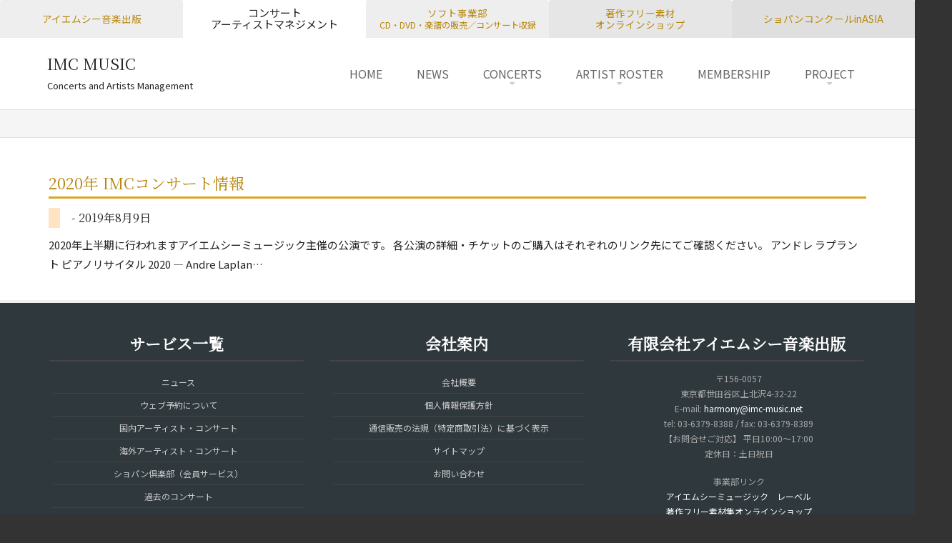

--- FILE ---
content_type: text/html; charset=UTF-8
request_url: https://management.imc-music.net/2019/08
body_size: 9991
content:
<!DOCTYPE html>
<!--[if IE 8]>
<html id="ie8" lang="ja">
<![endif]-->
<!--[if !(IE 8) ]><!-->
<html lang="ja">
<!--<![endif]-->
<head>
  <!-- Google tag (gtag.js) -->
  <script async src="https://www.googletagmanager.com/gtag/js?id=G-QB0VMPHME9"></script>
  <script>
    window.dataLayer = window.dataLayer || [];
    function gtag(){dataLayer.push(arguments);}
    gtag('js', new Date());

    gtag('config', 'G-QB0VMPHME9');
  </script>
<meta charset="UTF-8" />
<meta name="viewport" content="width=device-width" />


<link rel="apple-touch-icon" sizes="180x180" href="https://www.imc-music.net/favicon/apple-touch-icon.png">
<link rel="icon" type="image/png" sizes="32x32" href="https://www.imc-music.net/favicon/favicon-32x32.png">
<link rel="icon" type="image/png" sizes="16x16" href="https://www.imc-music.net/favicon/favicon-16x16.png">
<link rel="manifest" href="https://www.imc-music.net/favicon/site.webmanifest">
<link rel="mask-icon" href="https://www.imc-music.net/favicon/safari-pinned-tab.svg" color="#5bbad5">
<meta name="msapplication-TileColor" content="#da532c">
<meta name="theme-color" content="#ffffff">

<link rel="profile" href="https://gmpg.org/xfn/11" />
<link rel="pingback" href="https://management.imc-music.net/wordpress/xmlrpc.php" />
<link rel="stylesheet" href="https://maxcdn.bootstrapcdn.com/font-awesome/4.4.0/css/font-awesome.min.css">
<link rel="stylesheet" type="text/css" href="https://management.imc-music.net/files/mp3/mp3-player-button.css" />
<!--[if lt IE 9]>
<script src="https://management.imc-music.net/wordpress/wp-content/themes/brasserie/js/html5.js" type="text/javascript" defer></script>
<![endif]-->





<title>2019年8月 | IMC MUSIC Management</title>
<meta name='robots' content='max-image-preview:large' />
	<style>img:is([sizes="auto" i], [sizes^="auto," i]) { contain-intrinsic-size: 3000px 1500px }</style>
	<script type="text/javascript">
/* <![CDATA[ */
window._wpemojiSettings = {"baseUrl":"https:\/\/s.w.org\/images\/core\/emoji\/16.0.1\/72x72\/","ext":".png","svgUrl":"https:\/\/s.w.org\/images\/core\/emoji\/16.0.1\/svg\/","svgExt":".svg","source":{"concatemoji":"https:\/\/management.imc-music.net\/wordpress\/wp-includes\/js\/wp-emoji-release.min.js?ver=6.8.3"}};
/*! This file is auto-generated */
!function(s,n){var o,i,e;function c(e){try{var t={supportTests:e,timestamp:(new Date).valueOf()};sessionStorage.setItem(o,JSON.stringify(t))}catch(e){}}function p(e,t,n){e.clearRect(0,0,e.canvas.width,e.canvas.height),e.fillText(t,0,0);var t=new Uint32Array(e.getImageData(0,0,e.canvas.width,e.canvas.height).data),a=(e.clearRect(0,0,e.canvas.width,e.canvas.height),e.fillText(n,0,0),new Uint32Array(e.getImageData(0,0,e.canvas.width,e.canvas.height).data));return t.every(function(e,t){return e===a[t]})}function u(e,t){e.clearRect(0,0,e.canvas.width,e.canvas.height),e.fillText(t,0,0);for(var n=e.getImageData(16,16,1,1),a=0;a<n.data.length;a++)if(0!==n.data[a])return!1;return!0}function f(e,t,n,a){switch(t){case"flag":return n(e,"\ud83c\udff3\ufe0f\u200d\u26a7\ufe0f","\ud83c\udff3\ufe0f\u200b\u26a7\ufe0f")?!1:!n(e,"\ud83c\udde8\ud83c\uddf6","\ud83c\udde8\u200b\ud83c\uddf6")&&!n(e,"\ud83c\udff4\udb40\udc67\udb40\udc62\udb40\udc65\udb40\udc6e\udb40\udc67\udb40\udc7f","\ud83c\udff4\u200b\udb40\udc67\u200b\udb40\udc62\u200b\udb40\udc65\u200b\udb40\udc6e\u200b\udb40\udc67\u200b\udb40\udc7f");case"emoji":return!a(e,"\ud83e\udedf")}return!1}function g(e,t,n,a){var r="undefined"!=typeof WorkerGlobalScope&&self instanceof WorkerGlobalScope?new OffscreenCanvas(300,150):s.createElement("canvas"),o=r.getContext("2d",{willReadFrequently:!0}),i=(o.textBaseline="top",o.font="600 32px Arial",{});return e.forEach(function(e){i[e]=t(o,e,n,a)}),i}function t(e){var t=s.createElement("script");t.src=e,t.defer=!0,s.head.appendChild(t)}"undefined"!=typeof Promise&&(o="wpEmojiSettingsSupports",i=["flag","emoji"],n.supports={everything:!0,everythingExceptFlag:!0},e=new Promise(function(e){s.addEventListener("DOMContentLoaded",e,{once:!0})}),new Promise(function(t){var n=function(){try{var e=JSON.parse(sessionStorage.getItem(o));if("object"==typeof e&&"number"==typeof e.timestamp&&(new Date).valueOf()<e.timestamp+604800&&"object"==typeof e.supportTests)return e.supportTests}catch(e){}return null}();if(!n){if("undefined"!=typeof Worker&&"undefined"!=typeof OffscreenCanvas&&"undefined"!=typeof URL&&URL.createObjectURL&&"undefined"!=typeof Blob)try{var e="postMessage("+g.toString()+"("+[JSON.stringify(i),f.toString(),p.toString(),u.toString()].join(",")+"));",a=new Blob([e],{type:"text/javascript"}),r=new Worker(URL.createObjectURL(a),{name:"wpTestEmojiSupports"});return void(r.onmessage=function(e){c(n=e.data),r.terminate(),t(n)})}catch(e){}c(n=g(i,f,p,u))}t(n)}).then(function(e){for(var t in e)n.supports[t]=e[t],n.supports.everything=n.supports.everything&&n.supports[t],"flag"!==t&&(n.supports.everythingExceptFlag=n.supports.everythingExceptFlag&&n.supports[t]);n.supports.everythingExceptFlag=n.supports.everythingExceptFlag&&!n.supports.flag,n.DOMReady=!1,n.readyCallback=function(){n.DOMReady=!0}}).then(function(){return e}).then(function(){var e;n.supports.everything||(n.readyCallback(),(e=n.source||{}).concatemoji?t(e.concatemoji):e.wpemoji&&e.twemoji&&(t(e.twemoji),t(e.wpemoji)))}))}((window,document),window._wpemojiSettings);
/* ]]> */
</script>
<style id='wp-emoji-styles-inline-css' type='text/css'>

	img.wp-smiley, img.emoji {
		display: inline !important;
		border: none !important;
		box-shadow: none !important;
		height: 1em !important;
		width: 1em !important;
		margin: 0 0.07em !important;
		vertical-align: -0.1em !important;
		background: none !important;
		padding: 0 !important;
	}
</style>
<link rel='stylesheet' id='coblocks-frontend-css' href='https://management.imc-music.net/wordpress/wp-content/plugins/coblocks/dist/style-coblocks-1.css?ver=3.1.7' type='text/css' media='all' />
<link rel='stylesheet' id='coblocks-extensions-css' href='https://management.imc-music.net/wordpress/wp-content/plugins/coblocks/dist/style-coblocks-extensions.css?ver=3.1.7' type='text/css' media='all' />
<link rel='stylesheet' id='coblocks-animation-css' href='https://management.imc-music.net/wordpress/wp-content/plugins/coblocks/dist/style-coblocks-animation.css?ver=d9b2b27566e6a2a85d1b' type='text/css' media='all' />
<style id='ghostkit-typography-inline-css' type='text/css'>
 
</style>
<link rel='stylesheet' id='contact-form-7-css' href='https://management.imc-music.net/wordpress/wp-content/plugins/contact-form-7/includes/css/styles.css?ver=6.1.4' type='text/css' media='all' />
<link rel='stylesheet' id='page-list-style-css' href='https://management.imc-music.net/wordpress/wp-content/plugins/page-list/css/page-list.css?ver=5.7' type='text/css' media='all' />
<link rel='stylesheet' id='wp-components-css' href='https://management.imc-music.net/wordpress/wp-includes/css/dist/components/style.min.css?ver=6.8.3' type='text/css' media='all' />
<link rel='stylesheet' id='godaddy-styles-css' href='https://management.imc-music.net/wordpress/wp-content/plugins/coblocks/includes/Dependencies/GoDaddy/Styles/build/latest.css?ver=2.0.2' type='text/css' media='all' />
<link rel='stylesheet' id='style-css' href='https://management.imc-music.net/wordpress/wp-content/themes/brasserie-child/style.css?ver=580303320' type='text/css' media='all' />
<link rel='stylesheet' id='font-awesome-css' href='https://management.imc-music.net/wordpress/wp-content/themes/brasserie/css/font-awesome.min.css?ver=6.8.3' type='text/css' media='all' />
<link rel='stylesheet' id='animate-css' href='https://management.imc-music.net/wordpress/wp-content/themes/brasserie/css/animate.min.css?ver=6.8.3' type='text/css' media='all' />
<link rel='stylesheet' id='usces_default_css-css' href='https://management.imc-music.net/wordpress/wp-content/plugins/usc-e-shop/css/usces_default.css?ver=2.11.7.2411191' type='text/css' media='all' />
<link rel='stylesheet' id='dashicons-css' href='https://management.imc-music.net/wordpress/wp-includes/css/dashicons.min.css?ver=6.8.3' type='text/css' media='all' />
<link rel='stylesheet' id='usces_cart_css-css' href='https://management.imc-music.net/wordpress/wp-content/plugins/usc-e-shop/css/usces_cart.css?ver=2.11.7.2411191' type='text/css' media='all' />
<link rel='stylesheet' id='theme_cart_css-css' href='https://management.imc-music.net/wordpress/wp-content/themes/brasserie-child/usces_cart.css?ver=2.11.7.2411191' type='text/css' media='all' />
<!--n2css--><!--n2js--><script type="text/javascript" src="https://management.imc-music.net/wordpress/wp-includes/js/jquery/jquery.min.js?ver=3.7.1" id="jquery-core-js"></script>
<script type="text/javascript" src="https://management.imc-music.net/wordpress/wp-includes/js/jquery/jquery-migrate.min.js?ver=3.4.1" id="jquery-migrate-js"></script>
<script type="text/javascript" src="https://management.imc-music.net/wordpress/wp-content/themes/brasserie/js/keyboard-image-navigation.js?ver=20120202" id="keyboard-image-navigation-js"></script>
<link rel="https://api.w.org/" href="https://management.imc-music.net/wp-json/" />		<style type="text/css">
			.ghostkit-effects-enabled .ghostkit-effects-reveal {
				pointer-events: none;
				visibility: hidden;
			}
		</style>
		<script>
			if (!window.matchMedia('(prefers-reduced-motion: reduce)').matches) {
				document.documentElement.classList.add(
					'ghostkit-effects-enabled'
				);
			}
		</script>
					<link id='brasserie-body-font-family' href="//fonts.googleapis.com/css?family=Open+Sans:,400" rel='stylesheet' type='text/css'>

			<style id="brasserie-body-style">


			body			{

								font-family: '', sans-serif !important;
								font-weight:  !important;
				font-style: normal !important;

			}

			</style>
					<link id='brasserie-h1-font-family' href="//fonts.googleapis.com/css?family=Open+Sans:,400" rel='stylesheet' type='text/css'>

			<style id="brasserie-h1-style">


			h1,h2,h3,h4,h5,h6			{

								font-family: '', sans-serif !important;
								font-weight:  !important;
				font-style: normal !important;

			}

			</style>
		    <style type="text/css">
        .main-navigation li:hover > a,
        .main-navigation li.current_page_item a,
        .main-navigation li.current-menu-item a,
        .main-navigation > li > a,
        .main-navigation li.current_page_ancestor a,
        .main-navigation ul ul li:hover > a,
		.main-navigation ul ul li.current_page_item a,
		.main-navigation ul ul li.current-menu-item a,
		.main-small-navigation li:hover > a,
		.main-small-navigation li.current_page_item a,
		.main-small-navigation li.current-menu-item a,
		.main-small-navigation ul ul a:hover,
		.main-small-navigation ul.children li:hover a,
        .entry-meta a,
        .authorLinks a,
        cite, cite a,
        cite a:visited,
        cite a:active,
		.section_thumbnails h3,
		.client h3,
		.socialIcons a, .socialIcons a:visited,
		.entry-content a,
		.entry-content a:visited,
		.entry-summary a,
		.entry-summary a:visited,
		.featuretext h2 a,
		.flex-caption-title h3 a:hover,
		.social-media a:hover,
		.widget-title,
		.recent a .recent_title h2 , .recent a:visited .recent_title h2,
		.tooltipsy
		{
        	color: 		}
		.title-bottom-border,
		.tagcloud a,
		.grid-more-link,
		.more-link,
		.menu-toggle,
		#smoothup:hover{
			background-color: ;
		}
        .widget-title,
        .featuretext_middle,
        .widget-title,
        .widget-title:after,
        .featuretext_middle,
        .tooltipsy,
		#masthead-wrap,
		.flex-container,
		.flex-caption-title h3,
		.main-navigation ul ul,
		.site-footer,
        .tagcloud a {
			border-color: ;
		}
		#featuretext_container{
			background-color: ;
		}
		.featuretext_top h3 {
			color: ;
		}
		.featuretext_button a {
			background-color: ;
			color: ;
		}
    </style>
    <style type="text/css">.broken_link, a.broken_link {
	text-decoration: line-through;
}</style>	<style type="text/css">
			.site-title a,
		.site-description {
			color: #222 !important;
		}
		</style>
	<link rel="alternate" type="application/rss+xml" title="RSS" href="https://management.imc-music.net/rsslatest.xml" />		<style type="text/css" id="wp-custom-css">
			.has-text-align-right{
	text-align:right !important;
}
.has-text-align-center{
	text-align:center !important;
}

body{font-family:"Noto Sans JP" !important;overflow-x:unset !important;}

h1,h2,h3,h4,h5,h6{
	font-family:"Noto Serif JP" !important;
}

#primary{padding:0px;} 
#content{margin-right:0px;}
.bx-caption {display:none !important;}
.bouchkov{background-color:	grey	;}


#table-index td:nth-child(1){width:8em;}
#table-index td:nth-child(2){width:8em;}

#table-index td{border-bottom:1px dotted #dddddd;}
.concerts .section{overflow:hidden;}
#concert_table table{min-height:200px;}

.box3{min-height:320px;}
.desc a img{padding:10px;margin:unset;float:none;}

.rachel	{background-color:	OliveDrab	;}
.namoradze	{background-color:	Teal	;}
.main-navigation a {/*padding:0 1.2em !important;*/}

#topbar_container{display:none;}
h4,h5{font-size:1.1em;font-weight:bold;}
.nikolaev	{background-color:	YellowGreen	;}
body{font-size:15px;}

.movie-wrap {
     position: relative;
     padding-bottom: 56.25%; /*アスペクト比 16:9の場合の縦幅*/
     height: 0;
     overflow: hidden;
}
 
.movie-wrap iframe {
     position: absolute;
     top: 0;
     left: 0;
     width: 100%;
     height: 100%;
}		</style>
		

<link rel="stylesheet" href="https://fonts.googleapis.com/css2?family=Noto+Sans+JP:wght@200..900">
<link rel="stylesheet"
      href="https://fonts.googleapis.com/css2?family=Noto+Serif+JP">
</head>
<body data-rsssl=1 class="archive date wp-theme-brasserie wp-child-theme-brasserie-child sticky-header group-blog">



<div id="fb-root"></div>
<script>(function(d, s, id) {
  var js, fjs = d.getElementsByTagName(s)[0];
  if (d.getElementById(id)) return;
  js = d.createElement(s); js.id = id;
  js.src = "//connect.facebook.net/ja_JP/sdk.js#xfbml=1&version=v2.3&appId=512330772116057";
  fjs.parentNode.insertBefore(js, fjs);
}(document, 'script', 'facebook-jssdk'));</script>

<div id="wrap">
<table id="company-nav" width="100%">
<tr>
<td style="background-color:#eeeeee;"><a href="https://www.imc-music.net/">アイエムシー音楽出版</a></td>
<td style="background-color:#ffffff;">コンサート<br>アーティストマネジメント</td>
<td style="background-color:#eeeeee;"><a href="https://publishing.imc-music.net/">ソフト事業部<br><span style="font-size:0.9em;">CD・DVD・楽譜の販売／コンサート収録</span></a></td>
<td style="background-color:#e6e6e6;"><a href="https://royalty-free.imc-music.net/">著作フリー素材<br>オンラインショップ</a></td>
<td style="background-color:#dfdfdf;"><a href="https://www.chopin-asia.com/">ショパンコンクールinASIA</a></td>
</tr>
</table>

<style type="text/css">
table#company-nav{
	margin:0px;
	line-height: 1.1em;
	border-bottom: 0px;
	}
table#company-nav td{
	width:20%;
	padding:0.7em;
	list-style-type:none;
	font-size:1em;
	vertical-align:middle;
	text-align:center;
	border-top-left-radius: 0.2em;
	border-top-right-radius: 0.2em;
	border-collapse:initial;
display:table-cell !important;
	}
table#company-nav td a
	{
	font-size:0.9em;
	}
</style>

<div id="page" class="hfeed site">
	    <div id="masthead-wrap">
    <div id="topbar_container">
	    <div class="topbar">
			<div class="topbar_content_left">
											</div>
			<div class="topbar_content_right">

				<ul class="social-media">
		
		
		
		
		
		
		
		
		
	
	
		
    
        
    
</ul><!-- #social-icons-->


			</div>
	    </div>
    </div>
	<div class="header_placeholder" style="margin-top: 0px;"></div>
	<div class="stickyHead">
		<header id="masthead" class="site-header header_container" role="banner">
		    
				<div class="site-introduction">
					<h1 class="site-title"><a href="https://management.imc-music.net/" title="IMC MUSIC Management" rel="home">IMC MUSIC</a></h1>
					<p class="site-description">Concerts and Artists Management</p>
				</div>
		
				<nav role="navigation" class="site-navigation main-navigation">
					<h1 class="assistive-text">Menu</h1>
					<div class="assistive-text skip-link"><a href="#content" title="Skip to content">Skip to content</a></div>

					<div class="menu-%e3%83%a1%e3%83%8b%e3%83%a5%e3%83%bc%ef%bc%91-container"><ul id="menu-%e3%83%a1%e3%83%8b%e3%83%a5%e3%83%bc%ef%bc%91" class="menu"><li id="menu-item-6929" class="menu-item menu-item-type-custom menu-item-object-custom menu-item-home menu-item-6929"><a href="https://management.imc-music.net" title="トップページ">HOME</a></li>
<li id="menu-item-7463" class="menu-item menu-item-type-taxonomy menu-item-object-category menu-item-7463"><a href="https://management.imc-music.net/news" title="お知らせ一覧">NEWS</a></li>
<li id="menu-item-9305" class="menu-item menu-item-type-custom menu-item-object-custom menu-item-has-children menu-item-9305"><a href="#" title="コンサート情報・チケット購入はこちら">CONCERTS</a>
<ul class="sub-menu">
	<li id="menu-item-7304" class="menu-item menu-item-type-post_type menu-item-object-page menu-item-7304"><a href="https://management.imc-music.net/concerts/how-to-buy">ウェブでの予約について</a></li>
	<li id="menu-item-7045" class="menu-item menu-item-type-taxonomy menu-item-object-category menu-item-7045"><a href="https://management.imc-music.net/item/foreign-concerts">海外アーティスト　公演情報</a></li>
	<li id="menu-item-7044" class="menu-item menu-item-type-taxonomy menu-item-object-category menu-item-7044"><a href="https://management.imc-music.net/item/domestic-concerts">国内アーティスト　公演情報</a></li>
	<li id="menu-item-7098" class="menu-item menu-item-type-post_type menu-item-object-page menu-item-7098"><a href="https://management.imc-music.net/concerts/past-concerts">過去の公演　一覧</a></li>
</ul>
</li>
<li id="menu-item-7246" class="menu-item menu-item-type-post_type menu-item-object-page menu-item-has-children menu-item-7246"><a href="https://management.imc-music.net/artists" title="所属アーティスト一覧・紹介">ARTIST ROSTER</a>
<ul class="sub-menu">
	<li id="menu-item-7418" class="menu-item menu-item-type-post_type menu-item-object-page menu-item-7418"><a href="https://management.imc-music.net/artists/int-piano">海外アーティスト ピアノ<br>International Artists Piano</a></li>
	<li id="menu-item-7416" class="menu-item menu-item-type-post_type menu-item-object-page menu-item-7416"><a href="https://management.imc-music.net/artists/int-orchestra">海外アーティスト オーケストラ<br>International Artists Orchestra</a></li>
	<li id="menu-item-7419" class="menu-item menu-item-type-post_type menu-item-object-page menu-item-7419"><a href="https://management.imc-music.net/artists/int-string-wind">海外アーティスト 弦・管楽器<br>International Artists String &#038; Wind Instrument</a></li>
	<li id="menu-item-7420" class="menu-item menu-item-type-post_type menu-item-object-page menu-item-7420"><a href="https://management.imc-music.net/artists/int-chamber">海外アーティスト 室内楽<br>International Artists Chamber Ensembles</a></li>
	<li id="menu-item-7415" class="menu-item menu-item-type-post_type menu-item-object-page menu-item-7415"><a href="https://management.imc-music.net/artists/domestic">国内アーティスト<br>Domestic Artists</a></li>
</ul>
</li>
<li id="menu-item-7016" class="menu-item menu-item-type-post_type menu-item-object-page menu-item-7016"><a href="https://management.imc-music.net/concerts/chopin-club" title="会員サービス（ショパン倶楽部）">MEMBERSHIP</a></li>
<li id="menu-item-7129" class="menu-item menu-item-type-post_type menu-item-object-page menu-item-has-children menu-item-7129"><a href="https://management.imc-music.net/projects">PROJECT</a>
<ul class="sub-menu">
	<li id="menu-item-7213" class="menu-item menu-item-type-post_type menu-item-object-page menu-item-7213"><a href="https://management.imc-music.net/projects/co-concert">共演型演奏会</a></li>
</ul>
</li>
</ul></div>
				</nav><!-- .site-navigation .main-navigation -->
			</header><!-- #masthead .site-header -->
		</div><!-- .stickyHead -->
	</div><!-- #masthead-wrap -->
	<div id="main" class="site-main">
    <div class="header-image">
		</div>
		<header class="entry-header">
       
				</header><!-- .page-header -->
		<div id="primary_wrap">
		<section id="primary" class="content-area">
			<div id="content" class="site-content" role="main">

			
								<div class="post_inside">
<h2><a href="https://management.imc-music.net/2020-concerts">2020年 IMCコンサート情報</a></h2>
<h3> - 2019年8月9日</h3>
					<p>2020年上半期に行われますアイエムシーミュージック主催の公演です。 各公演の詳細・チケットのご購入はそれぞれのリンク先にてご確認ください。 アンドレ ラプラント ピアノリサイタル 2020 ― Andre Laplan&#8230;</p>
						
</div>
				
	

			
			</div><!-- #content .site-content -->
		</section><!-- #primary .content-area -->


	</div>

	</div><!-- #main .site-main -->

	<script src="https://ajax.googleapis.com/ajax/libs/jquery/1.8.3/jquery.min.js?ver=1.8.3"></script>
	<script>jQuery(function(){jQuery(".section h4").on("click", function() {$(this).toggleClass("active");jQuery(this).next().slideToggle();});});</script>



	<footer id="colophon" class="site-footer" role="contentinfo">
    <div class="footer_container">
    <div class="section group">

	<div class="col span_1_of_3">
    <div id="nav_menu-4" class="widget widget_nav_menu"><h4>サービス一覧</h4><div class="menu-%e3%82%b5%e3%83%bc%e3%83%93%e3%82%b9-container"><ul id="menu-%e3%82%b5%e3%83%bc%e3%83%93%e3%82%b9" class="menu"><li id="menu-item-7287" class="menu-item menu-item-type-taxonomy menu-item-object-category menu-item-7287"><a href="https://management.imc-music.net/news">ニュース</a></li>
<li id="menu-item-7305" class="menu-item menu-item-type-post_type menu-item-object-page menu-item-7305"><a href="https://management.imc-music.net/concerts/how-to-buy">ウェブ予約について</a></li>
<li id="menu-item-7285" class="menu-item menu-item-type-taxonomy menu-item-object-category menu-item-7285"><a href="https://management.imc-music.net/item/domestic-concerts">国内アーティスト・コンサート</a></li>
<li id="menu-item-7286" class="menu-item menu-item-type-taxonomy menu-item-object-category menu-item-7286"><a href="https://management.imc-music.net/item/foreign-concerts">海外アーティスト・コンサート</a></li>
<li id="menu-item-7283" class="menu-item menu-item-type-post_type menu-item-object-page menu-item-7283"><a href="https://management.imc-music.net/concerts/chopin-club">ショパン倶楽部（会員サービス）</a></li>
<li id="menu-item-7399" class="menu-item menu-item-type-post_type menu-item-object-page menu-item-7399"><a href="https://management.imc-music.net/concerts/past-concerts">過去のコンサート</a></li>
</ul></div></div>		</div>

	<div class="col span_1_of_3">
	<div id="nav_menu-3" class="widget widget_nav_menu"><h4>会社案内</h4><div class="menu-%e4%bc%9a%e7%a4%be%e6%a1%88%e5%86%85-container"><ul id="menu-%e4%bc%9a%e7%a4%be%e6%a1%88%e5%86%85" class="menu"><li id="menu-item-7106" class="menu-item menu-item-type-post_type menu-item-object-page menu-item-7106"><a href="https://management.imc-music.net/aboutus">会社概要</a></li>
<li id="menu-item-7105" class="menu-item menu-item-type-post_type menu-item-object-page menu-item-7105"><a href="https://management.imc-music.net/aboutus/privacy">個人情報保護方針</a></li>
<li id="menu-item-7104" class="menu-item menu-item-type-post_type menu-item-object-page menu-item-7104"><a href="https://management.imc-music.net/aboutus/laws">通信販売の法規（特定商取引法）に基づく表示</a></li>
<li id="menu-item-7276" class="menu-item menu-item-type-post_type menu-item-object-page menu-item-7276"><a href="https://management.imc-music.net/sitemap">サイトマップ</a></li>
<li id="menu-item-7107" class="menu-item menu-item-type-post_type menu-item-object-page menu-item-7107"><a href="https://management.imc-music.net/aboutus/contact-page">お問い合わせ</a></li>
</ul></div></div>
	</div>

	<div class="col span_1_of_3">
	<div id="text-2" class="widget widget_text"><h4>有限会社アイエムシー音楽出版</h4>			<div class="textwidget"><p>〒156-0057<br />
東京都世田谷区上北沢4-32-22<br />
E-mail: <a href="mailto:harmony@imc-music.net">harmony@imc-music.net</a><br />
tel: 03-6379-8388 / fax: 03-6379-8389<br />
【お問合せご対応】 平日10:00～17:00<br />
定休日：土日祝日</p>
<p>事業部リンク<br />
<a href="https://publishing.imc-music.net">アイエムシーミュージック　レーベル</a><br />
<a href="https://royalty-free.imc-music.net">著作フリー素材集オンラインショップ</a><br />
<a href="http://www.chopin-asia.com">ショパン国際ピアノコンクールinASIA</a></p>
</div>
		</div>	</div>
	</div>
        </div><!-- footer container -->
        <div class="site-info">
            <p>copyright 1991-2026 &copy; <a href="http://www.imc-music.net/">IMC Music Publisher ltd.</a> All Rights Reserved.</p>
		</div><!-- .site-info -->
	</footer><!-- #colophon .site-footer -->
    <a href="#top" id="smoothup"></a>
</div><!-- #page .hfeed .site -->
</div><!-- end of wrapper -->
<script type="speculationrules">
{"prefetch":[{"source":"document","where":{"and":[{"href_matches":"\/*"},{"not":{"href_matches":["\/wordpress\/wp-*.php","\/wordpress\/wp-admin\/*","\/wordpress\/wp-content\/uploads\/*","\/wordpress\/wp-content\/*","\/wordpress\/wp-content\/plugins\/*","\/wordpress\/wp-content\/themes\/brasserie-child\/*","\/wordpress\/wp-content\/themes\/brasserie\/*","\/*\\?(.+)"]}},{"not":{"selector_matches":"a[rel~=\"nofollow\"]"}},{"not":{"selector_matches":".no-prefetch, .no-prefetch a"}}]},"eagerness":"conservative"}]}
</script>
	<script type='text/javascript'>
		uscesL10n = {
			
			'ajaxurl': "https://management.imc-music.net/wordpress/wp-admin/admin-ajax.php",
			'loaderurl': "https://management.imc-music.net/wordpress/wp-content/plugins/usc-e-shop/images/loading.gif",
			'post_id': "9282",
			'cart_number': "226",
			'is_cart_row': false,
			'opt_esse': new Array(  ),
			'opt_means': new Array(  ),
			'mes_opts': new Array(  ),
			'key_opts': new Array(  ),
			'previous_url': "https://management.imc-music.net",
			'itemRestriction': "",
			'itemOrderAcceptable': "0",
			'uscespage': "wp_search",
			'uscesid': "MDZkMzBjNjkwOWZmMjMyNThiODQ0MWVmNDM0N2M2MGU0M2U3NjJiOTQ4MjU2NWUzX2FjdGluZ18wX0E%3D",
			'wc_nonce': "f0bb45a11c"
		}
	</script>
	<script type='text/javascript' src='https://management.imc-music.net/wordpress/wp-content/plugins/usc-e-shop/js/usces_cart.js'></script>
			<!-- Welcart version : v2.11.7.2411191 -->
<script type="text/javascript" src="https://management.imc-music.net/wordpress/wp-content/plugins/coblocks/dist/js/coblocks-animation.js?ver=3.1.7" id="coblocks-animation-js"></script>
<script type="text/javascript" src="https://management.imc-music.net/wordpress/wp-content/plugins/coblocks/dist/js/vendors/tiny-swiper.js?ver=3.1.7" id="coblocks-tiny-swiper-js"></script>
<script type="text/javascript" id="coblocks-tinyswiper-initializer-js-extra">
/* <![CDATA[ */
var coblocksTinyswiper = {"carouselPrevButtonAriaLabel":"Previous","carouselNextButtonAriaLabel":"Next","sliderImageAriaLabel":"Image"};
/* ]]> */
</script>
<script type="text/javascript" src="https://management.imc-music.net/wordpress/wp-content/plugins/coblocks/dist/js/coblocks-tinyswiper-initializer.js?ver=3.1.7" id="coblocks-tinyswiper-initializer-js"></script>
<script type="text/javascript" src="https://management.imc-music.net/wordpress/wp-includes/js/dist/hooks.min.js?ver=4d63a3d491d11ffd8ac6" id="wp-hooks-js"></script>
<script type="text/javascript" src="https://management.imc-music.net/wordpress/wp-includes/js/dist/i18n.min.js?ver=5e580eb46a90c2b997e6" id="wp-i18n-js"></script>
<script type="text/javascript" id="wp-i18n-js-after">
/* <![CDATA[ */
wp.i18n.setLocaleData( { 'text direction\u0004ltr': [ 'ltr' ] } );
/* ]]> */
</script>
<script type="text/javascript" src="https://management.imc-music.net/wordpress/wp-content/plugins/contact-form-7/includes/swv/js/index.js?ver=6.1.4" id="swv-js"></script>
<script type="text/javascript" id="contact-form-7-js-before">
/* <![CDATA[ */
var wpcf7 = {
    "api": {
        "root": "https:\/\/management.imc-music.net\/wp-json\/",
        "namespace": "contact-form-7\/v1"
    }
};
/* ]]> */
</script>
<script type="text/javascript" src="https://management.imc-music.net/wordpress/wp-content/plugins/contact-form-7/includes/js/index.js?ver=6.1.4" id="contact-form-7-js"></script>
<script type="text/javascript" src="https://management.imc-music.net/wordpress/wp-content/plugins/ghostkit/assets/vendor/ivent/dist/ivent.min.js?ver=0.2.0" id="ivent-js"></script>
<script type="text/javascript" id="ghostkit-helper-js-extra">
/* <![CDATA[ */
var ghostkitVariables = {"version":"3.3.3","pro":"","themeName":"Brasserie","settings":[],"disabledBlocks":[],"media_sizes":{"sm":576,"md":768,"lg":992,"xl":1200},"timezone":"Asia\/Tokyo","googleMapsAPIKey":"","googleMapsAPIUrl":"https:\/\/maps.googleapis.com\/maps\/api\/js?v=3.exp&language=ja","googleReCaptchaAPISiteKey":"","googleReCaptchaAPISecretKey":"","sidebars":{"sidebar-1":{"id":"sidebar-1","name":"Primary Sidebar"},"woocommerce_sidebar":{"id":"woocommerce_sidebar","name":"Shop Sidebar"},"sidebar-2":{"id":"sidebar-2","name":"Secondary Sidebar"},"sidebar-3":{"id":"sidebar-3","name":"Left Sidebar"},"left_column":{"id":"left_column","name":"Left Footer Column"},"center_column":{"id":"center_column","name":"Center Footer Column"},"right_column":{"id":"right_column","name":"Right Footer Column"},"smartslider_area_1":{"id":"smartslider_area_1","name":"Custom Widget Area - #1"}},"icons":[],"shapes":[],"fonts":[],"customTypographyList":[],"admin_url":"https:\/\/management.imc-music.net\/wordpress\/wp-admin\/","admin_templates_url":"https:\/\/management.imc-music.net\/wordpress\/wp-admin\/edit.php?post_type=ghostkit_template"};
/* ]]> */
</script>
<script type="text/javascript" id="ghostkit-helper-js-before">
/* <![CDATA[ */
if (ghostkitVariables) { ghostkitVariables.allowPluginColorPalette = true; }
if (ghostkitVariables) { ghostkitVariables.allowPluginCustomizer = true; }
/* ]]> */
</script>
<script type="text/javascript" src="https://management.imc-music.net/wordpress/wp-content/plugins/ghostkit/build/assets/js/helper.js?ver=92f8f9a51426f7f1344e" id="ghostkit-helper-js"></script>
<script type="text/javascript" src="https://management.imc-music.net/wordpress/wp-content/plugins/ghostkit/build/assets/js/event-fallbacks.js?ver=fd98446294b25194fdff" id="ghostkit-event-fallbacks-js"></script>
<script type="text/javascript" src="https://management.imc-music.net/wordpress/wp-content/plugins/ghostkit/assets/vendor/motion/dist/motion.min.js?ver=10.16.2" id="motion-js"></script>
<script type="text/javascript" src="https://management.imc-music.net/wordpress/wp-content/plugins/ghostkit/build/assets/js/main.js?ver=e413b5dd702e70f45593" id="ghostkit-js"></script>
<script type="text/javascript" src="https://management.imc-music.net/wordpress/wp-content/plugins/ghostkit/build/gutenberg/extend/effects/frontend.js?ver=0e89fdfc9b3f7caaefff" id="ghostkit-extension-effects-js"></script>
<script type="text/javascript" src="https://management.imc-music.net/wordpress/wp-content/plugins/ghostkit/build/gutenberg/style-variants/core-list/frontend.js?ver=a973ba5275fec96abda8" id="ghostkit-style-variant-core-list-js"></script>
<script type="text/javascript" src="https://management.imc-music.net/wordpress/wp-content/themes/brasserie/js/tooltipsy.js?ver=20120208" id="tooltipsy-js"></script>
<script type="text/javascript" src="https://management.imc-music.net/wordpress/wp-content/themes/brasserie/js/small-menu.js?ver=20120206" id="small-menu-js"></script>
<script type="text/javascript" src="https://management.imc-music.net/wordpress/wp-content/themes/brasserie/js/smoothscroll.js?ver=6.8.3" id="smoothup-js"></script>
<script type="text/javascript" src="https://management.imc-music.net/wordpress/wp-content/themes/brasserie/js/inview.js?ver=6.8.3" id="inview-js"></script>
<script type="text/javascript" src="https://management.imc-music.net/wordpress/wp-includes/js/imagesloaded.min.js?ver=5.0.0" id="imagesloaded-js"></script>
<script type="text/javascript" src="https://management.imc-music.net/wordpress/wp-includes/js/masonry.min.js?ver=4.2.2" id="masonry-js"></script>
<script type="text/javascript" src="https://management.imc-music.net/wordpress/wp-content/themes/brasserie/js/main.js?ver=6.8.3" id="main-js"></script>

<script type="text/javascript" src="https://management.imc-music.net/files/mp3/soundmanager2-nodebug-jsmin.js" defer></script>
<script type="text/javascript" src="https://management.imc-music.net/files/mp3/mp3-player-button.js" defer></script>
<script type="text/javascript" src="https://management.imc-music.net/files/zip.js?1769399876" defer></script>

</body>
</html>


--- FILE ---
content_type: text/css
request_url: https://management.imc-music.net/wordpress/wp-content/themes/brasserie-child/usces_cart.css?ver=2.11.7.2411191
body_size: 396
content:

div.usccart_navi ol.ucart {
    position: relative;
    height: initial;
}
div.usccart_navi ol.ucart:after {
    display: block;
    content: '';
    clear: both;
}
div.usccart_navi ol.ucart:before {
    position: absolute;
    top: -15px;
    content: '\f07a';
    font-family: 'FontAwesome';
    font-size: 20px;
}
div.usccart_navi li.ucart {
    width: 25%;
    height: initial;
    line-height: normal;
    padding-top: 10px;
    background: transparent;
    border-top: 2px solid #ccc;
    color: #ddd;
}
#inside-cart li.usccart,
#customer-info li.usccart,
#customer-info li.usccustomer,
#delivery-info li.usccart,
#delivery-info li.usccustomer,
#delivery-info li.uscdelivery,
#info-confirm li.ucart {
    border-top-color: orange;
    color: orange;
}
#inside-cart ol.ucart:before {
    left: 11%;
}
#customer-info ol.ucart:before {
    left: 36%;
}
#delivery-info ol.ucart:before {
    left: 61%;
}
#info-confirm ol.ucart:before {
    left: 86%;
}
 
@media
only screen and (max-width : 40.061em) {
    div.usccart_navi li.ucart {
        width: 50%;
        margin-bottom: 20px;
    }
    #inside-cart ol.ucart:before {
        left: 23%;
        top: -13%;
    }
    #customer-info ol.ucart:before {
        left: 73%;
        top: -13%;
    }
    #delivery-info ol.ucart:before {
        left: 23%;
        top: 37%;;
    }
    #info-confirm ol.ucart:before {
        left: 73%;
        top: 37%;
    }
}